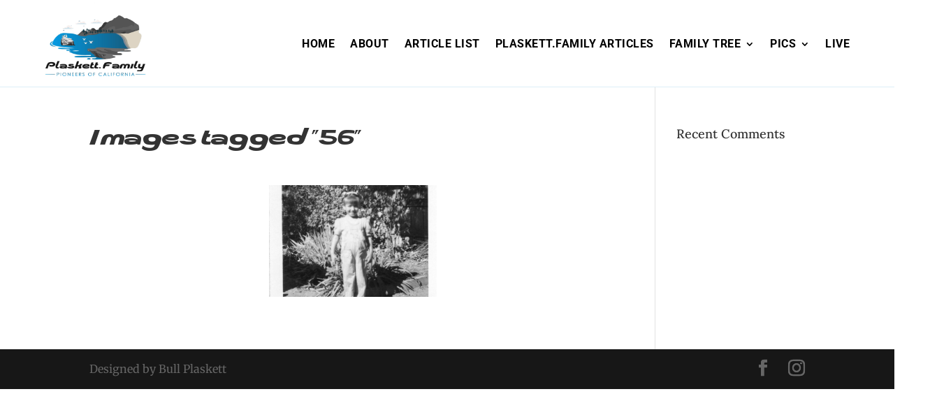

--- FILE ---
content_type: text/css
request_url: https://plaskett.family/wp-content/uploads/useanyfont/uaf.css?ver=1764316002
body_size: -364
content:
				@font-face {
					font-family: 'musieer';
					src: url('/wp-content/uploads/useanyfont/3004Musieer.woff2') format('woff2'),
						url('/wp-content/uploads/useanyfont/3004Musieer.woff') format('woff');
					  font-display: auto;
				}

				.musieer{font-family: 'musieer' !important;}

						h1{
					font-family: 'musieer' !important;
				}
		